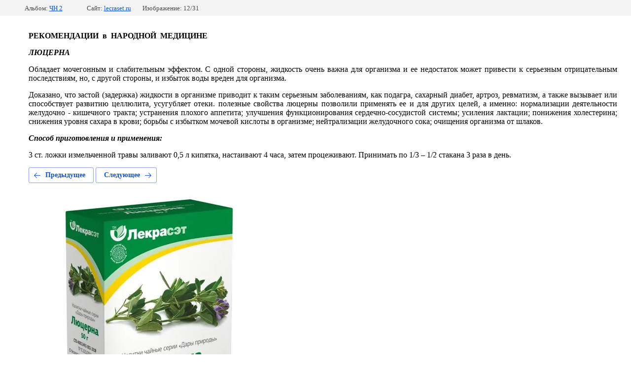

--- FILE ---
content_type: text/html; charset=utf-8
request_url: https://lecraset.ru/fotogalereya/photo/lyutserna
body_size: 3327
content:
			
	
	
	




	






	<!doctype html>
	<html lang="ru">
	<head>
		<meta charset="UTF-8">
		<meta name="robots" content="all"/>
		<title>Люцерна</title>
		<meta http-equiv="Content-Type" content="text/html; charset=UTF-8" />
		<meta name="description" content="Люцерна" />
		<meta name="keywords" content="Люцерна" />
		<meta name="viewport" content="width=device-width, initial-scale=1.0, maximum-scale=1.0, user-scalable=no">
		<meta name="yandex-verification" content="65da78da5d323d6a" />
<meta name="google-site-verification" content="QIO_B1F6RAvVP7bPLB2dyRw8zJku5i7UkAF6r72HYCU" />
<link rel='stylesheet' type='text/css' href='/shared/highslide-4.1.13/highslide.min.css'/>
<script type='text/javascript' src='/shared/highslide-4.1.13/highslide-full.packed.js'></script>
<script type='text/javascript'>
hs.graphicsDir = '/shared/highslide-4.1.13/graphics/';
hs.outlineType = null;
hs.showCredits = false;
hs.lang={cssDirection:'ltr',loadingText:'Загрузка...',loadingTitle:'Кликните чтобы отменить',focusTitle:'Нажмите чтобы перенести вперёд',fullExpandTitle:'Увеличить',fullExpandText:'Полноэкранный',previousText:'Предыдущий',previousTitle:'Назад (стрелка влево)',nextText:'Далее',nextTitle:'Далее (стрелка вправо)',moveTitle:'Передвинуть',moveText:'Передвинуть',closeText:'Закрыть',closeTitle:'Закрыть (Esc)',resizeTitle:'Восстановить размер',playText:'Слайд-шоу',playTitle:'Слайд-шоу (пробел)',pauseText:'Пауза',pauseTitle:'Приостановить слайд-шоу (пробел)',number:'Изображение %1/%2',restoreTitle:'Нажмите чтобы посмотреть картинку, используйте мышь для перетаскивания. Используйте клавиши вперёд и назад'};</script>

<!-- 46b9544ffa2e5e73c3c971fe2ede35a5 -->
<script type='text/javascript' src='/shared/s3/js/lang/ru.js'></script>
<script type='text/javascript' src='/shared/s3/js/common.min.js'></script>
<link rel='stylesheet' type='text/css' href='/shared/s3/css/calendar.css' />
<!--s3_require-->
<link rel="stylesheet" href="/g/basestyle/1.0.1/gallery2/gallery2.css" type="text/css"/>
<link rel="stylesheet" href="/g/basestyle/1.0.1/gallery2/gallery2.blue.css" type="text/css"/>
<script type="text/javascript" src="/g/basestyle/1.0.1/gallery2/gallery2.js" async></script>
<!--/s3_require-->

	</head>
	<body>
		<div class="g-page g-page-gallery2 g-page-gallery2--photo">

		
		
			<div class="g-panel g-panel--fill g-panel--no-rounded g-panel--fixed-top">
	<div class="g-gallery2-info ">
					<div class="g-gallery2-info__item">
				<div class="g-gallery2-info__item-label">Альбом:</div>
				<a href="/fotogalereya/album/chn-2" class="g-gallery2-info__item-value">ЧН 2</a>
			</div>
				<div class="g-gallery2-info__item">
			<div class="g-gallery2-info__item-label">Сайт:</div>
			<a href="//lecraset.ru" class="g-gallery2-info__item-value">lecraset.ru</a>

			<div class="g-gallery2-info__item-label">Изображение: 12/31</div>
		</div>
	</div>
</div>
			<h1></h1>
							<div class="g-row">
					<p style="text-align: justify;"><span style="font-family: 'times new roman', times; font-size: 12pt;"><strong>РЕКОМЕНДАЦИИ&nbsp; в&nbsp; НАРОДНОЙ&nbsp; МЕДИЦИНЕ </strong></span></p>
<p><strong>
<p style="text-align: justify;"><em><span style="font-family: 'times new roman', times; font-size: 12pt;">ЛЮЦЕРНА </span></em></p>
</strong></p>
<p style="text-align: justify;"><span style="font-family: 'times new roman', times; font-size: 12pt;">Обладает мочегонным и слабительным эффектом. С одной стороны, жидкость очень важна для организма и ее недостаток может привести к серьезным отрицательным последствиям, но, с другой стороны, и избыток воды вреден для организма.</span></p>
<p style="text-align: justify;"><span style="font-family: 'times new roman', times; font-size: 12pt;">Доказано, что застой (задержка) жидкости в организме приводит к таким серьезным заболеваниям, как подагра, сахарный диабет, артроз, ревматизм, а также вызывает или способствует развитию целлюлита, усугубляет отеки. полезные свойства люцерны позволили применять ее и для других целей, а именно: нормализации деятельности желудочно - кишечного тракта; устранения плохого аппетита; улучшения функционирования сердечно-сосудистой системы; усиления лактации; понижения холестерина; снижения уровня сахара в крови; борьбы с избытком мочевой кислоты в организме; нейтрализации желудочного сока; очищения организма от шлаков.</span></p>
<p><strong>
<p style="text-align: justify;"><em><span style="font-family: 'times new roman', times; font-size: 12pt;">Способ приготовления и применения:</span></em></p>
</strong></p>
<p style="text-align: justify;"><span style="font-family: 'times new roman', times; font-size: 12pt;">3 ст. ложки измельченной травы заливают 0,5 л кипятка, настаивают 4 часа, затем процеживают. Принимать по 1/3 &ndash; 1/2 стакана 3 раза в день.</span></p>
				</div>
			
										
										
			
			
			<a href="/fotogalereya/photo/malina" class="g-button g-button--invert g-button--arr-left">Предыдущее</a>
			<a href="/fotogalereya/photo/lopukh" class="g-button g-button--invert g-button--arr-right">Следующее</a>

			
			<div class="g-gallery2-preview ">
	<img src="/thumb/2/-SiorPZZrY-BLUMhOvXmmQ/640r480/d/lyutserna.jpg">
</div>

			
			<a href="/fotogalereya/photo/malina" class="g-gallery2-thumb g-gallery2-thumb--prev">
	<span class="g-gallery2-thumb__image"><img src="/thumb/2/9uJZXubWC36Gvhpsu8L_gA/150c150/d/malina.jpg"></span>
	<span class="g-link g-link--arr-left">Предыдущее</span>
</a>
			
			<a href="/fotogalereya/photo/lopukh" class="g-gallery2-thumb g-gallery2-thumb--next">
	<span class="g-gallery2-thumb__image"><img src="/thumb/2/SXmDYrvuUxZ1_FP7_xIHkA/150c150/d/lopukh.jpg"></span>
	<span class="g-link g-link--arr-right">Следующее</span>
</a>
			
			<div class="g-line"><a href="/fotogalereya/album/chn-2" class="g-button g-button--invert">Вернуться в галерею</a></div>

		
			</div>

	
<!-- assets.bottom -->
<!-- </noscript></script></style> -->
<script src="/my/s3/js/site.min.js?1763352489" type="text/javascript" ></script>
<script src="/my/s3/js/site/defender.min.js?1763352489" type="text/javascript" ></script>
<script src="https://cp.onicon.ru/loader/58aac0dc28668836028b45b0.js" type="text/javascript" data-auto async></script>
<script type="text/javascript" >/*<![CDATA[*/
var megacounter_key="95feca97abe986cac021b7f49f8117dc";
(function(d){
    var s = d.createElement("script");
    s.src = "//counter.megagroup.ru/loader.js?"+new Date().getTime();
    s.async = true;
    d.getElementsByTagName("head")[0].appendChild(s);
})(document);
/*]]>*/</script>
<script type="text/javascript" >/*<![CDATA[*/
$ite.start({"sid":1462836,"vid":1469788,"aid":1742456,"stid":4,"cp":21,"active":true,"domain":"lecraset.ru","lang":"ru","trusted":false,"debug":false,"captcha":3,"onetap":[{"provider":"vkontakte","provider_id":"51947036","code_verifier":"Z2DzjMymWMMNWhFMjEhYY5WmZ5jFkiMUjM4TONjONMY"}]});
/*]]>*/</script>
<!-- /assets.bottom -->
</body>
	</html>


--- FILE ---
content_type: text/javascript
request_url: https://counter.megagroup.ru/95feca97abe986cac021b7f49f8117dc.js?r=&s=1280*720*24&u=https%3A%2F%2Flecraset.ru%2Ffotogalereya%2Fphoto%2Flyutserna&t=%D0%9B%D1%8E%D1%86%D0%B5%D1%80%D0%BD%D0%B0&fv=0,0&en=1&rld=0&fr=0&callback=_sntnl1763548613401&1763548613401
body_size: 87
content:
//:1
_sntnl1763548613401({date:"Wed, 19 Nov 2025 10:36:53 GMT", res:"1"})